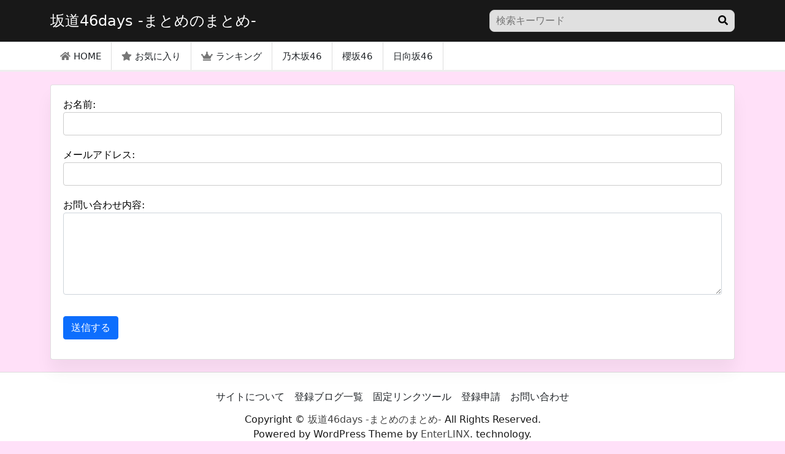

--- FILE ---
content_type: text/html; charset=UTF-8
request_url: https://sakamichi46-days.net/?contact
body_size: 8314
content:
<!DOCTYPE html><html lang="ja"><head> <link rel="stylesheet" href="https://use.fontawesome.com/releases/v5.7.2/css/all.css" crossorigin="anonymous"><link href="https://cdn.jsdelivr.net/npm/bootstrap@5.1.0/dist/css/bootstrap.min.css" rel="stylesheet" crossorigin="anonymous"><link rel="stylesheet" href="https://sakamichi46-days.net/wp-content/cache/autoptimize/css/autoptimize_single_c8b1d942c8a534a63dd1a9d863705f92.css?ver=20260202092050" type="text/css"><style id='wp-img-auto-sizes-contain-inline-css' type='text/css'>img:is([sizes=auto i],[sizes^="auto," i]){contain-intrinsic-size:3000px 1500px}</style><style id='wp-emoji-styles-inline-css' type='text/css'>img.wp-smiley,img.emoji{display:inline!important;border:none!important;box-shadow:none!important;height:1em!important;width:1em!important;margin:0 .07em!important;vertical-align:-.1em!important;background:none!important;padding:0!important}</style><style id='wp-block-library-inline-css' type='text/css'>:root{--wp-block-synced-color:#7a00df;--wp-block-synced-color--rgb:122 , 0 , 223;--wp-bound-block-color:var(--wp-block-synced-color);--wp-editor-canvas-background:#ddd;--wp-admin-theme-color:#007cba;--wp-admin-theme-color--rgb:0 , 124 , 186;--wp-admin-theme-color-darker-10:#006ba1;--wp-admin-theme-color-darker-10--rgb:0 , 107 , 160.5;--wp-admin-theme-color-darker-20:#005a87;--wp-admin-theme-color-darker-20--rgb:0 , 90 , 135;--wp-admin-border-width-focus:2px}@media (min-resolution:192dpi){:root{--wp-admin-border-width-focus:1.5px}}.wp-element-button{cursor:pointer}:root .has-very-light-gray-background-color{background-color:#eee}:root .has-very-dark-gray-background-color{background-color:#313131}:root .has-very-light-gray-color{color:#eee}:root .has-very-dark-gray-color{color:#313131}:root .has-vivid-green-cyan-to-vivid-cyan-blue-gradient-background{background:linear-gradient(135deg,#00d084,#0693e3)}:root .has-purple-crush-gradient-background{background:linear-gradient(135deg,#34e2e4,#4721fb 50%,#ab1dfe)}:root .has-hazy-dawn-gradient-background{background:linear-gradient(135deg,#faaca8,#dad0ec)}:root .has-subdued-olive-gradient-background{background:linear-gradient(135deg,#fafae1,#67a671)}:root .has-atomic-cream-gradient-background{background:linear-gradient(135deg,#fdd79a,#004a59)}:root .has-nightshade-gradient-background{background:linear-gradient(135deg,#330968,#31cdcf)}:root .has-midnight-gradient-background{background:linear-gradient(135deg,#020381,#2874fc)}:root{--wp--preset--font-size--normal:16px;--wp--preset--font-size--huge:42px}.has-regular-font-size{font-size:1em}.has-larger-font-size{font-size:2.625em}.has-normal-font-size{font-size:var(--wp--preset--font-size--normal)}.has-huge-font-size{font-size:var(--wp--preset--font-size--huge)}.has-text-align-center{text-align:center}.has-text-align-left{text-align:left}.has-text-align-right{text-align:right}.has-fit-text{white-space:nowrap!important}#end-resizable-editor-section{display:none}.aligncenter{clear:both}.items-justified-left{justify-content:flex-start}.items-justified-center{justify-content:center}.items-justified-right{justify-content:flex-end}.items-justified-space-between{justify-content:space-between}.screen-reader-text{border:0;clip-path:inset(50%);height:1px;margin:-1px;overflow:hidden;padding:0;position:absolute;width:1px;word-wrap:normal!important}.screen-reader-text:focus{background-color:#ddd;clip-path:none;color:#444;display:block;font-size:1em;height:auto;left:5px;line-height:normal;padding:15px 23px 14px;text-decoration:none;top:5px;width:auto;z-index:100000}html :where(.has-border-color){border-style:solid}html :where([style*=border-top-color]){border-top-style:solid}html :where([style*=border-right-color]){border-right-style:solid}html :where([style*=border-bottom-color]){border-bottom-style:solid}html :where([style*=border-left-color]){border-left-style:solid}html :where([style*=border-width]){border-style:solid}html :where([style*=border-top-width]){border-top-style:solid}html :where([style*=border-right-width]){border-right-style:solid}html :where([style*=border-bottom-width]){border-bottom-style:solid}html :where([style*=border-left-width]){border-left-style:solid}html :where(img[class*=wp-image-]){height:auto;max-width:100%}:where(figure){margin:0 0 1em}html :where(.is-position-sticky){--wp-admin--admin-bar--position-offset:var(--wp-admin--admin-bar--height,0)}@media screen and (max-width:600px){html :where(.is-position-sticky){--wp-admin--admin-bar--position-offset:0}}</style><style id='global-styles-inline-css' type='text/css'>:root{--wp--preset--aspect-ratio--square:1;--wp--preset--aspect-ratio--4-3: 4/3;--wp--preset--aspect-ratio--3-4: 3/4;--wp--preset--aspect-ratio--3-2: 3/2;--wp--preset--aspect-ratio--2-3: 2/3;--wp--preset--aspect-ratio--16-9: 16/9;--wp--preset--aspect-ratio--9-16: 9/16;--wp--preset--color--black:#000;--wp--preset--color--cyan-bluish-gray:#abb8c3;--wp--preset--color--white:#fff;--wp--preset--color--pale-pink:#f78da7;--wp--preset--color--vivid-red:#cf2e2e;--wp--preset--color--luminous-vivid-orange:#ff6900;--wp--preset--color--luminous-vivid-amber:#fcb900;--wp--preset--color--light-green-cyan:#7bdcb5;--wp--preset--color--vivid-green-cyan:#00d084;--wp--preset--color--pale-cyan-blue:#8ed1fc;--wp--preset--color--vivid-cyan-blue:#0693e3;--wp--preset--color--vivid-purple:#9b51e0;--wp--preset--gradient--vivid-cyan-blue-to-vivid-purple:linear-gradient(135deg,#0693e3 0%,#9b51e0 100%);--wp--preset--gradient--light-green-cyan-to-vivid-green-cyan:linear-gradient(135deg,#7adcb4 0%,#00d082 100%);--wp--preset--gradient--luminous-vivid-amber-to-luminous-vivid-orange:linear-gradient(135deg,#fcb900 0%,#ff6900 100%);--wp--preset--gradient--luminous-vivid-orange-to-vivid-red:linear-gradient(135deg,#ff6900 0%,#cf2e2e 100%);--wp--preset--gradient--very-light-gray-to-cyan-bluish-gray:linear-gradient(135deg,#eee 0%,#a9b8c3 100%);--wp--preset--gradient--cool-to-warm-spectrum:linear-gradient(135deg,#4aeadc 0%,#9778d1 20%,#cf2aba 40%,#ee2c82 60%,#fb6962 80%,#fef84c 100%);--wp--preset--gradient--blush-light-purple:linear-gradient(135deg,#ffceec 0%,#9896f0 100%);--wp--preset--gradient--blush-bordeaux:linear-gradient(135deg,#fecda5 0%,#fe2d2d 50%,#6b003e 100%);--wp--preset--gradient--luminous-dusk:linear-gradient(135deg,#ffcb70 0%,#c751c0 50%,#4158d0 100%);--wp--preset--gradient--pale-ocean:linear-gradient(135deg,#fff5cb 0%,#b6e3d4 50%,#33a7b5 100%);--wp--preset--gradient--electric-grass:linear-gradient(135deg,#caf880 0%,#71ce7e 100%);--wp--preset--gradient--midnight:linear-gradient(135deg,#020381 0%,#2874fc 100%);--wp--preset--font-size--small:13px;--wp--preset--font-size--medium:20px;--wp--preset--font-size--large:36px;--wp--preset--font-size--x-large:42px;--wp--preset--spacing--20:.44rem;--wp--preset--spacing--30:.67rem;--wp--preset--spacing--40:1rem;--wp--preset--spacing--50:1.5rem;--wp--preset--spacing--60:2.25rem;--wp--preset--spacing--70:3.38rem;--wp--preset--spacing--80:5.06rem;--wp--preset--shadow--natural:6px 6px 9px rgba(0,0,0,.2);--wp--preset--shadow--deep:12px 12px 50px rgba(0,0,0,.4);--wp--preset--shadow--sharp:6px 6px 0 rgba(0,0,0,.2);--wp--preset--shadow--outlined:6px 6px 0 -3px #fff , 6px 6px #000;--wp--preset--shadow--crisp:6px 6px 0 #000}:where(.is-layout-flex){gap:.5em}:where(.is-layout-grid){gap:.5em}body .is-layout-flex{display:flex}.is-layout-flex{flex-wrap:wrap;align-items:center}.is-layout-flex > :is(*, div){margin:0}body .is-layout-grid{display:grid}.is-layout-grid > :is(*, div){margin:0}:where(.wp-block-columns.is-layout-flex){gap:2em}:where(.wp-block-columns.is-layout-grid){gap:2em}:where(.wp-block-post-template.is-layout-flex){gap:1.25em}:where(.wp-block-post-template.is-layout-grid){gap:1.25em}.has-black-color{color:var(--wp--preset--color--black)!important}.has-cyan-bluish-gray-color{color:var(--wp--preset--color--cyan-bluish-gray)!important}.has-white-color{color:var(--wp--preset--color--white)!important}.has-pale-pink-color{color:var(--wp--preset--color--pale-pink)!important}.has-vivid-red-color{color:var(--wp--preset--color--vivid-red)!important}.has-luminous-vivid-orange-color{color:var(--wp--preset--color--luminous-vivid-orange)!important}.has-luminous-vivid-amber-color{color:var(--wp--preset--color--luminous-vivid-amber)!important}.has-light-green-cyan-color{color:var(--wp--preset--color--light-green-cyan)!important}.has-vivid-green-cyan-color{color:var(--wp--preset--color--vivid-green-cyan)!important}.has-pale-cyan-blue-color{color:var(--wp--preset--color--pale-cyan-blue)!important}.has-vivid-cyan-blue-color{color:var(--wp--preset--color--vivid-cyan-blue)!important}.has-vivid-purple-color{color:var(--wp--preset--color--vivid-purple)!important}.has-black-background-color{background-color:var(--wp--preset--color--black)!important}.has-cyan-bluish-gray-background-color{background-color:var(--wp--preset--color--cyan-bluish-gray)!important}.has-white-background-color{background-color:var(--wp--preset--color--white)!important}.has-pale-pink-background-color{background-color:var(--wp--preset--color--pale-pink)!important}.has-vivid-red-background-color{background-color:var(--wp--preset--color--vivid-red)!important}.has-luminous-vivid-orange-background-color{background-color:var(--wp--preset--color--luminous-vivid-orange)!important}.has-luminous-vivid-amber-background-color{background-color:var(--wp--preset--color--luminous-vivid-amber)!important}.has-light-green-cyan-background-color{background-color:var(--wp--preset--color--light-green-cyan)!important}.has-vivid-green-cyan-background-color{background-color:var(--wp--preset--color--vivid-green-cyan)!important}.has-pale-cyan-blue-background-color{background-color:var(--wp--preset--color--pale-cyan-blue)!important}.has-vivid-cyan-blue-background-color{background-color:var(--wp--preset--color--vivid-cyan-blue)!important}.has-vivid-purple-background-color{background-color:var(--wp--preset--color--vivid-purple)!important}.has-black-border-color{border-color:var(--wp--preset--color--black)!important}.has-cyan-bluish-gray-border-color{border-color:var(--wp--preset--color--cyan-bluish-gray)!important}.has-white-border-color{border-color:var(--wp--preset--color--white)!important}.has-pale-pink-border-color{border-color:var(--wp--preset--color--pale-pink)!important}.has-vivid-red-border-color{border-color:var(--wp--preset--color--vivid-red)!important}.has-luminous-vivid-orange-border-color{border-color:var(--wp--preset--color--luminous-vivid-orange)!important}.has-luminous-vivid-amber-border-color{border-color:var(--wp--preset--color--luminous-vivid-amber)!important}.has-light-green-cyan-border-color{border-color:var(--wp--preset--color--light-green-cyan)!important}.has-vivid-green-cyan-border-color{border-color:var(--wp--preset--color--vivid-green-cyan)!important}.has-pale-cyan-blue-border-color{border-color:var(--wp--preset--color--pale-cyan-blue)!important}.has-vivid-cyan-blue-border-color{border-color:var(--wp--preset--color--vivid-cyan-blue)!important}.has-vivid-purple-border-color{border-color:var(--wp--preset--color--vivid-purple)!important}.has-vivid-cyan-blue-to-vivid-purple-gradient-background{background:var(--wp--preset--gradient--vivid-cyan-blue-to-vivid-purple)!important}.has-light-green-cyan-to-vivid-green-cyan-gradient-background{background:var(--wp--preset--gradient--light-green-cyan-to-vivid-green-cyan)!important}.has-luminous-vivid-amber-to-luminous-vivid-orange-gradient-background{background:var(--wp--preset--gradient--luminous-vivid-amber-to-luminous-vivid-orange)!important}.has-luminous-vivid-orange-to-vivid-red-gradient-background{background:var(--wp--preset--gradient--luminous-vivid-orange-to-vivid-red)!important}.has-very-light-gray-to-cyan-bluish-gray-gradient-background{background:var(--wp--preset--gradient--very-light-gray-to-cyan-bluish-gray)!important}.has-cool-to-warm-spectrum-gradient-background{background:var(--wp--preset--gradient--cool-to-warm-spectrum)!important}.has-blush-light-purple-gradient-background{background:var(--wp--preset--gradient--blush-light-purple)!important}.has-blush-bordeaux-gradient-background{background:var(--wp--preset--gradient--blush-bordeaux)!important}.has-luminous-dusk-gradient-background{background:var(--wp--preset--gradient--luminous-dusk)!important}.has-pale-ocean-gradient-background{background:var(--wp--preset--gradient--pale-ocean)!important}.has-electric-grass-gradient-background{background:var(--wp--preset--gradient--electric-grass)!important}.has-midnight-gradient-background{background:var(--wp--preset--gradient--midnight)!important}.has-small-font-size{font-size:var(--wp--preset--font-size--small)!important}.has-medium-font-size{font-size:var(--wp--preset--font-size--medium)!important}.has-large-font-size{font-size:var(--wp--preset--font-size--large)!important}.has-x-large-font-size{font-size:var(--wp--preset--font-size--x-large)!important}</style><style id='classic-theme-styles-inline-css' type='text/css'>.wp-block-button__link{color:#fff;background-color:#32373c;border-radius:9999px;box-shadow:none;text-decoration:none;padding:calc(.667em + 2px) calc(1.333em + 2px);font-size:1.125em}.wp-block-file__button{background:#32373c;color:#fff;text-decoration:none}</style><script async src="https://fundingchoicesmessages.google.com/i/pub-4696043823979539?ers=1" nonce="7v-o0iH37AGqHYp6xjiqPw" type="text/psajs" data-pagespeed-orig-index="0"></script><script nonce="7v-o0iH37AGqHYp6xjiqPw" type="text/psajs" data-pagespeed-orig-index="1">(function(){function signalGooglefcPresent(){if(!window.frames['googlefcPresent']){if(document.body){const iframe=document.createElement('iframe');iframe.style='width: 0; height: 0; border: none; z-index: -1000; left: -1000px; top: -1000px;';iframe.style.display='none';iframe.name='googlefcPresent';document.body.appendChild(iframe);}else{setTimeout(signalGooglefcPresent,0);}}}signalGooglefcPresent();})();</script> <meta charset="utf-8"><meta name="description" content="乃木坂46 櫻坂46 日向坂46 のアンテナサイト（まとめのまとめ）"><meta name="viewport" content="width=device-width, initial-scale=1, shrink-to-fit=no"><meta name="referrer" content="unsafe-url"> <script src="https://ajax.googleapis.com/ajax/libs/jquery/3.6.0/jquery.min.js" type="text/psajs" data-pagespeed-orig-index="2"></script> <link rel="alternate" type="application/rss+xml" title="坂道46days -まとめのまとめ- Feed" href="https://sakamichi46-days.net/feed"><title>お問い合わせ | 坂道46days -まとめのまとめ- &#8211; 乃木坂46 櫻坂46 日向坂46 坂道グループのアンテナサイト(まとめのまとめ)</title><meta name='robots' content='max-image-preview:large'/><link href='https://fonts.gstatic.com' crossorigin='anonymous' rel='preconnect'/><link rel="https://api.w.org/" href="https://sakamichi46-days.net/wp-json/"/><link rel="EditURI" type="application/rsd+xml" title="RSD" href="https://sakamichi46-days.net/xmlrpc.php?rsd"/><meta name="generator" content="WordPress 6.9"/> <noscript><style>.lazyload[data-src]{display:none!important}</style></noscript><style>.lazyload{background-image:none!important}.lazyload:before{background-image:none!important}</style><link rel="icon" href="https://sakamichi46-days.net/wp-content/uploads/2021/11/cropped-坂道46days-32x32.jpg" sizes="32x32"/><link rel="icon" href="https://sakamichi46-days.net/wp-content/uploads/2021/11/cropped-坂道46days-192x192.jpg" sizes="192x192"/><link rel="apple-touch-icon" href="https://sakamichi46-days.net/wp-content/uploads/2021/11/cropped-坂道46days-180x180.jpg"/><meta name="msapplication-TileImage" content="https://sakamichi46-days.net/wp-content/uploads/2021/11/cropped-坂道46days-270x270.jpg"/><style>body{background-color:#ffe0f8;color:#000}body a{color:#444}.border-bottom{background-color:#181818}.h1_title{color:#fff}.footer{background-color:#fff;color:#181818}</style></head><body><noscript><meta HTTP-EQUIV="refresh" content="0;url='https://sakamichi46-days.net/?contact&amp;PageSpeed=noscript'" /><style><!--table,div,span,font,p{display:none} --></style><div style="display:block">Please click <a href="https://sakamichi46-days.net/?contact&amp;PageSpeed=noscript">here</a> if you are not redirected within a few seconds.</div></noscript><header class="py-3 border-bottom"><div class="container-lg d-flex flex-wrap justify-content-center"> <a href="https://sakamichi46-days.net/" class="d-flex align-items-center mb-lg-0 me-lg-auto text-dark text-decoration-none" data-wpel-link="internal"><h1 class="fs-4 h1_title">坂道46days -まとめのまとめ-</h1> </a><div class="search_form sp_hidden"><form action="" method="get"> <input name="s" type="text" placeholder="検索キーワード"><div class="search_button"><button type="submit"><i class="fas fa-search"></i></button></div></form></div></div></header><nav class="mb-4 sticky-top h_menu"><div class="container-lg nav-scroller"><ul class="nav me-auto header_menu_left"><li class="nav-item"><a class="nav-link link-dark px-3" href="https://sakamichi46-days.net/" data-wpel-link="internal"><i class="fas fa-home"></i>HOME</a></li><li class="nav-item"><a class="nav-link link-dark px-3" href="https://sakamichi46-days.net/?mylist" data-wpel-link="internal"><i class="fas fa-star"></i>お気に入り</a></li><li class="nav-item"><a class="nav-link link-dark px-3" href="https://sakamichi46-days.net/?ranking" data-wpel-link="internal"><i class="fas fa-crown"></i>ランキング</a></li><li class="nav-item"><a class="nav-link link-dark px-3" href="https://sakamichi46-days.net/nogizaka46" data-wpel-link="internal">乃木坂46</a></li><li class="nav-item"><a class="nav-link link-dark px-3" href="https://sakamichi46-days.net/sakurazaka46" data-wpel-link="internal">櫻坂46</a></li><li class="nav-item"><a class="nav-link link-dark px-3" href="https://sakamichi46-days.net/hinatazaka46" data-wpel-link="internal">日向坂46</a></li></ul></div></nav><div class="container-lg main-col"><div class="row"><div class="col-md-12"><div class="card" style="padding:20px;"><div class="form-group"> <label for="name">お名前:</label> <input type="text" class="form-control" id="add_name" value="" style="border:0.7px solid #ccc;"></div><div class="form-group"> <label for="email">メールアドレス:</label> <input type="email" class="form-control" id="add_mail" value="" style="border:0.7px solid #ccc;"></div><div class="form-group"> <label for="text">お問い合わせ内容:</label><textarea class="form-control" rows="5" id="add_text"></textarea></div><div style="margin-top:15px;"> <button class="btn btn-primary" id="form_submit">送信する</button></div><div id="result_text" style="padding:6px 3px;color:#f00;"></div></div><style>.form-group{margin-bottom:20px}</style> <script type="text/psajs" data-pagespeed-orig-index="3">$("#form_submit").on('click',function(){name=$("#add_name").val();if(name==''){alert("お名前を入力して下さい");return false;}text=$("#add_text").val();if(text==''){alert("お問い合わせ内容を入力して下さい");return false;}mail=$("#add_mail").val();if(mail==''){alert("メールアドレスを入力して下さい");return false;}if(confirm('送信してよろしいですか？')){$.ajax({url:"https://sakamichi46-days.net/wp-content/themes/wp_antenna_post/instance/ajax_pursue.php",type:"POST",data:{contact:name,data_2:mail,data_3:text},error:function(XMLHttpRequest,textStatus,errorThrown){},success:function(datain){if(datain=="1"){$("#add_name").val("");$("#add_text").val("");$("#add_mail").val("");$("#result_text").text("送信完了しました");}}});}else{return false;}});</script> </div></div></div><p id="page-top"><i class="fas fa-arrow-circle-up"></i></p> <script type="text/psajs" data-pagespeed-orig-index="4">$(function(){var topBtn=$('#page-top');$(window).scroll(function(){if($(this).scrollTop()>500){topBtn.fadeIn();}else{topBtn.fadeOut();}});topBtn.click(function(){$('body,html').animate({scrollTop:0},500);return false;});});</script> <div class="footer"><div class="container-lg d-flex flex-wrap" style="justify-content: center;flex-wrap: wrap;"><ul class="nav"><li class="nav-item"><a class="nav-link link-dark px-2" href="https://sakamichi46-days.net?info" data-wpel-link="internal">サイトについて</a></li><li class="nav-item"><a class="nav-link link-dark px-2" href="https://sakamichi46-days.net?sitelist" data-wpel-link="internal">登録ブログ一覧</a></li><li class="nav-item"><a class="nav-link link-dark px-2" href="https://sakamichi46-days.net?addlink" data-wpel-link="internal">固定リンクツール</a></li><li class="nav-item"><a class="nav-link link-dark px-2" href="https://sakamichi46-days.net?request" data-wpel-link="internal">登録申請</a></li><li class="nav-item"><a class="nav-link link-dark px-2" href="https://sakamichi46-days.net?contact" data-wpel-link="internal">お問い合わせ</a></li></ul></div><div class="copy-right"> Copyright &copy; <a href="https://sakamichi46-days.net" target="_blank" data-wpel-link="internal">坂道46days -まとめのまとめ-</a> All Rights Reserved.<div>Powered by WordPress Theme by <a href="https://enterlinx.net/" target="_blank" data-wpel-link="external" rel="nofollow external noopener">EnterLINX</a>. technology.</div></div></div><div class="sp_menu" data-bs-toggle="offcanvas" data-bs-target="#offcanvasBottom" aria-controls="offcanvasBottom"><div><i class="fas fa-bars"></i></div><div style="font-size:10px;">MENU</div></div><div class="offcanvas offcanvas-bottom" tabindex="-1" id="offcanvasBottom" aria-labelledby="offcanvasBottomLabel"><div class="offcanvas-header"><h5 class="offcanvas-title" id="offcanvasBottomLabel">MENU</h5> <button type="button" class="btn-close text-reset" data-bs-dismiss="offcanvas" aria-label="閉じる"></button></div><div class="offcanvas-body"><div><form class="col-12 col-lg-auto mb-3 mb-lg-0" action="" method="get"> <input type="search" class="form-control" name="s" placeholder="検索..."></form></div><ul class="nav"><li class="nav-item"><a href="https://sakamichi46-days.net/?mylist" class="nav-link px-2" data-wpel-link="internal">マイリスト</a></li><li class="nav-item"><a href="https://sakamichi46-days.net/?ranking" class="nav-link px-2" data-wpel-link="internal">ランキング</a></li></ul></div></div> <script defer src="https://cdn.jsdelivr.net/npm/bootstrap@5.1.0/dist/js/bootstrap.bundle.min.js" crossorigin="anonymous" type="text/psajs" data-pagespeed-orig-index="5"></script> <script type="speculationrules">{"prefetch":[{"source":"document","where":{"and":[{"href_matches":"/*"},{"not":{"href_matches":["/wp-*.php","/wp-admin/*","/wp-content/uploads/*","/wp-content/*","/wp-content/plugins/*","/wp-content/themes/wp_antenna_post/*","/*\\?(.+)"]}},{"not":{"selector_matches":"a[rel~=\"nofollow\"]"}},{"not":{"selector_matches":".no-prefetch, .no-prefetch a"}}]},"eagerness":"conservative"}]}</script> <script type="text/psajs" data-pagespeed-orig-index="6">$(".item_link").on('click',function(){var id=$(this).data("id");var url=$(this).attr("href");$.ajax({url:"https://sakamichi46-days.net/wp-content/themes/wp_antenna_post/instance/ajax_pursue.php",type:"POST",data:{outlink:id,data_2:url},error:function(XMLHttpRequest,textStatus,errorThrown){},success:function(data){}});});$(".dist").on('click',function(){var id=$(this).data("id");$.ajax({url:"https://sakamichi46-days.net/wp-content/themes/wp_antenna_post/instance/ajax_pursue.php",type:"POST",data:{post_id:id},error:function(XMLHttpRequest,textStatus,errorThrown){},success:function(data){if(data=='0'){$('.mark-'+id).removeClass("far");$('.mark-'+id).addClass("fas");}else{$('.mark-'+id).removeClass("fas");$('.mark-'+id).addClass("far");}}});});</script> <noscript><style>.lazyload{display:none}</style></noscript><script data-noptimize="1" type="text/psajs" data-pagespeed-orig-index="7">window.lazySizesConfig=window.lazySizesConfig||{};window.lazySizesConfig.loadMode=1;</script><script defer data-noptimize="1" src='https://sakamichi46-days.net/wp-content/plugins/autoptimize/classes/external/js/lazysizes.min.js,qao_version=3.1.14.pagespeed.jm.1GZcCAEhu4.js' type="text/psajs" data-pagespeed-orig-index="8"></script><script data-pagespeed-orig-type="text/javascript" id="eio-lazy-load-js-before" type="text/psajs" data-pagespeed-orig-index="9">var eio_lazy_vars={"exactdn_domain":"","skip_autoscale":0,"bg_min_dpr":1.100000000000000088817841970012523233890533447265625,"threshold":0,"use_dpr":1};</script> <script defer data-pagespeed-orig-type="text/javascript" src="https://sakamichi46-days.net/wp-content/plugins/ewww-image-optimizer/includes/lazysizes.min.js?ver=831" id="eio-lazy-load-js" data-wp-strategy="async" type="text/psajs" data-pagespeed-orig-index="10"></script> <script id="wp-emoji-settings" type="application/json">{"baseUrl":"https://s.w.org/images/core/emoji/17.0.2/72x72/","ext":".png","svgUrl":"https://s.w.org/images/core/emoji/17.0.2/svg/","svgExt":".svg","source":{"concatemoji":"https://sakamichi46-days.net/wp-includes/js/wp-emoji-release.min.js?ver=6.9"}}</script> <script type="module">/*! This file is auto-generated */
const a=JSON.parse(document.getElementById("wp-emoji-settings").textContent),o=(window._wpemojiSettings=a,"wpEmojiSettingsSupports"),s=["flag","emoji"];function i(e){try{var t={supportTests:e,timestamp:(new Date).valueOf()};sessionStorage.setItem(o,JSON.stringify(t))}catch(e){}}function c(e,t,n){e.clearRect(0,0,e.canvas.width,e.canvas.height),e.fillText(t,0,0);t=new Uint32Array(e.getImageData(0,0,e.canvas.width,e.canvas.height).data);e.clearRect(0,0,e.canvas.width,e.canvas.height),e.fillText(n,0,0);const a=new Uint32Array(e.getImageData(0,0,e.canvas.width,e.canvas.height).data);return t.every((e,t)=>e===a[t])}function p(e,t){e.clearRect(0,0,e.canvas.width,e.canvas.height),e.fillText(t,0,0);var n=e.getImageData(16,16,1,1);for(let e=0;e<n.data.length;e++)if(0!==n.data[e])return!1;return!0}function u(e,t,n,a){switch(t){case"flag":return n(e,"\ud83c\udff3\ufe0f\u200d\u26a7\ufe0f","\ud83c\udff3\ufe0f\u200b\u26a7\ufe0f")?!1:!n(e,"\ud83c\udde8\ud83c\uddf6","\ud83c\udde8\u200b\ud83c\uddf6")&&!n(e,"\ud83c\udff4\udb40\udc67\udb40\udc62\udb40\udc65\udb40\udc6e\udb40\udc67\udb40\udc7f","\ud83c\udff4\u200b\udb40\udc67\u200b\udb40\udc62\u200b\udb40\udc65\u200b\udb40\udc6e\u200b\udb40\udc67\u200b\udb40\udc7f");case"emoji":return!a(e,"\ud83e\u1fac8")}return!1}function f(e,t,n,a){let r;const o=(r="undefined"!=typeof WorkerGlobalScope&&self instanceof WorkerGlobalScope?new OffscreenCanvas(300,150):document.createElement("canvas")).getContext("2d",{willReadFrequently:!0}),s=(o.textBaseline="top",o.font="600 32px Arial",{});return e.forEach(e=>{s[e]=t(o,e,n,a)}),s}function r(e){var t=document.createElement("script");t.src=e,t.defer=!0,document.head.appendChild(t)}a.supports={everything:!0,everythingExceptFlag:!0},new Promise(t=>{let n=function(){try{var e=JSON.parse(sessionStorage.getItem(o));if("object"==typeof e&&"number"==typeof e.timestamp&&(new Date).valueOf()<e.timestamp+604800&&"object"==typeof e.supportTests)return e.supportTests}catch(e){}return null}();if(!n){if("undefined"!=typeof Worker&&"undefined"!=typeof OffscreenCanvas&&"undefined"!=typeof URL&&URL.createObjectURL&&"undefined"!=typeof Blob)try{var e="postMessage("+f.toString()+"("+[JSON.stringify(s),u.toString(),c.toString(),p.toString()].join(",")+"));",a=new Blob([e],{type:"text/javascript"});const r=new Worker(URL.createObjectURL(a),{name:"wpTestEmojiSupports"});return void(r.onmessage=e=>{i(n=e.data),r.terminate(),t(n)})}catch(e){}i(n=f(s,u,c,p))}t(n)}).then(e=>{for(const n in e)a.supports[n]=e[n],a.supports.everything=a.supports.everything&&a.supports[n],"flag"!==n&&(a.supports.everythingExceptFlag=a.supports.everythingExceptFlag&&a.supports[n]);var t;a.supports.everythingExceptFlag=a.supports.everythingExceptFlag&&!a.supports.flag,a.supports.everything||((t=a.source||{}).concatemoji?r(t.concatemoji):t.wpemoji&&t.twemoji&&(r(t.twemoji),r(t.wpemoji)))});
//# sourceURL=https://sakamichi46-days.net/wp-includes/js/wp-emoji-loader.min.js</script> <script type="text/javascript" src="/pagespeed_static/js_defer.I4cHjq6EEP.js"></script></body></html>
<!--
Performance optimized by W3 Total Cache. Learn more: https://www.boldgrid.com/w3-total-cache/?utm_source=w3tc&utm_medium=footer_comment&utm_campaign=free_plugin


Served from: sakamichi46-days.net @ 2026-02-02 18:20:50 by W3 Total Cache
-->

--- FILE ---
content_type: text/css
request_url: https://sakamichi46-days.net/wp-content/cache/autoptimize/css/autoptimize_single_c8b1d942c8a534a63dd1a9d863705f92.css?ver=20260202092050
body_size: 1668
content:
body{margin:0}body a{transition:.5s all ease;-webkit-transition:.5s all ease;-moz-transition:.5s all ease;-o-transition:.5s all ease;-ms-transition:.5s all ease;text-decoration:none}h1,h2,h3,h4,h5,h6,p{margin:0}ul,label{margin:0;padding:0}body a:hover{text-decoration:none}.main-col{margin-top:15px}.col-md-5{padding-right:0 !important}.pc_hidden{display:none}.h_menu{border-top:0 solid #ccc;background-color:#fff;box-shadow:0px 3px #eee}.page_content{padding:20px}#page-top{position:fixed;bottom:20px;right:20px;display:none}#page-top i{background:#666;text-decoration:none;color:#fff;padding:12px 16px;text-align:center;display:block;border-radius:10px}#page-top i:hover{text-decoration:none;background:#999}.card{box-shadow:0 20px 27px 0 rgba(0,0,0,.05)}.b-example-divider{height:3rem;background-color:rgba(0,0,0,.1);border:solid rgba(0,0,0,.15);border-width:1px 0;box-shadow:inset 0 .5em 1.5em rgba(0,0,0,.1),inset 0 .125em .5em rgba(0,0,0,.15)}.bi{vertical-align:-.125em;fill:currentColor}.form-control-dark{color:#fff;background-color:var(--bs-dark);border-color:var(--bs-gray)}.form-control-dark:focus{color:#fff;background-color:var(--bs-dark);border-color:#fff;box-shadow:0 0 0 .25rem rgba(255,255,255,.25)}.text-small{font-size:85%}.dropdown-toggle{outline:0}.inner_pager{margin-top:20px;margin-left:15px;margin-bottom:20px}.footer{margin-top:20px;padding:20px 0;border-top:1px solid #ddd;background-color:#f7f7f7}.copy-right{margin-top:5px;width:100%;text-align:center}@media (max-width:991.98px){.offcanvas-collapse{position:fixed;top:56px;bottom:0;left:100%;width:100%;padding-right:1rem;padding-left:1rem;overflow-y:auto;background-color:#343a40;transition:visibility .3s ease-in-out,-webkit-transform .3s ease-in-out;transition:transform .3s ease-in-out,visibility .3s ease-in-out;transition:transform .3s ease-in-out,visibility .3s ease-in-out,-webkit-transform .3s ease-in-out}.offcanvas-collapse.open{visibility:visible;-webkit-transform:translateX(-100%);transform:translateX(-100%)}}.list_item_content{padding:8px;border-bottom:1px solid #ccc}.nav-scroller{position:relative;z-index:2;height:45px;overflow-y:hidden}.nav-scroller .nav{display:-ms-flexbox;display:flex;-ms-flex-wrap:nowrap;flex-wrap:nowrap;padding-bottom:0;margin-top:-1px;overflow-x:auto;color:rgba(255,255,255,.75);text-align:center;white-space:nowrap;-webkit-overflow-scrolling:touch;line-height:32px;font-size:15px}.nav-underline .nav-link{padding-top:.75rem;padding-bottom:.75rem;font-size:.875rem;color:#6c757d}.nav-underline .nav-link:hover{color:#007bff}.nav-underline .active{font-weight:500;color:#343a40}.text-white-50{color:rgba(255,255,255,.5)}.bg-purple{background-color:#6f42c1}.d-block{margin-top:8px}.pick_top_list_right{background-color:#fff}.pickup_item{padding:5px 6px;width:16.6667%}@media all and (max-width:959px){.pickup_item{width:25%}}@media all and (max-width:768px){.pickup_item{width:33.3333%}}@media all and (max-width:576px){.pickup_item{width:50%}}.pickup_item:hover{background-color:#e6e6e6}.pick_top_list{width:100%}.pick_top_list_left{position:relative;width:100%;overflow:hidden}.pick_top_list_left:before{content:"";display:block;padding-top:72%}.pick_top_list_left img{position:absolute;top:0;left:0;bottom:0;right:0;width:100%;height:100%;object-fit:cover}.pick_top_list_right{width:100%;font-size:15px;padding:6px}.pick_title{height:42px;overflow:hidden}@media all and (max-width:768px){.pick_title{height:65px}}.section_title{text-decoration:none;padding:.8rem;background:#fff;color:#333;border-bottom:4px solid #5b6ec0}.card>.list-group{border-top:none}.sp_menu{display:none;position:fixed;bottom:20px;left:20px;padding:6px 11px;z-index:100;color:#fff;text-align:center;background-color:rgba(0,0,0,.7);border-radius:3px}@media all and (max-width:576px){.pick_top_list{display:block;overflow:auto;height:auto}.pick_top_list_left{position:relative;width:100%;overflow:hidden}.pick_top_list_left:before{content:"";display:block;padding-top:75%}.pick_top_list_right{width:100%}.pick_top_list_left img{position:absolute;top:0;left:0;bottom:0;right:0;width:100%;height:100%;object-fit:cover}.pick_title{height:68px;overflow:hidden}}.header_menu_left li{border-right:1px solid #ddd}.header_menu_left li:hover{background-color:#d8d8d8}.header_menu_left i{margin-right:5px;color:#777}@media all and (max-width:768px){.sp_hidden{display:none}.pc_hidden{display:block}.header_menu_left{width:100%}.sp_menu{display:block}}.custom_wiget_feed_item{margin-bottom:20px;border:1px solid #ccc;padding:0}.custom_wiget_feed_item ul{list-style:none;max-height:200px;overflow:auto}.custom_wiget_feed_item ul li{padding:7px 5px;border-bottom:1px dashed #ccf}.custom_wiget_feed_item h6,.wiget_content h3{text-decoration:none;padding:.5rem;background:#f7f7f7;border-left:solid 6px #58ad5a;box-shadow:2px 2px 2px rgba(90,90,90,.12);border-left-color:#b9b9b9;color:#444;font-size:1rem}.wiget_content{margin-bottom:15px}.page-link{color:#777 !important}.dist{cursor:pointer}.search_form{width:400px;max-width:100%;position:relative}.search_form input[type=text]{padding:5px 50px 5px 10px;width:100%;border:1px solid #ccc;border-radius:8px;background-color:#e0e0e0}.search_button{position:absolute;top:5px;right:5px;cursor:pointer;background-color:rgba(0,0,0,0)}.search_button button{background-color:rgba(0,0,0,0);border:0 solid #fff}

--- FILE ---
content_type: application/javascript; charset=utf-8
request_url: https://fundingchoicesmessages.google.com/f/AGSKWxUPoLIWo_SAxCUl9yUEJfOBretBcJ2KjqGJRQgeVOHVpsiUMBfywkOeAy4B9XSJOOwtjghlTlqzb0MmZtZQgzkcBl7PDbkvtSXfAhFodDalb8RtyT-M9Z3FAuKGzOcwK0i2a5Hw2IEJaInjaMLWByaJPoB-TmnjelSABotYBXrVHD5TPvvy1rozWs1F/_/ads300X2502._480_60./iframe-mgid-/ad.aspx?/online-ad_
body_size: -1285
content:
window['2122803d-278f-452c-b95d-7377a054f6cd'] = true;